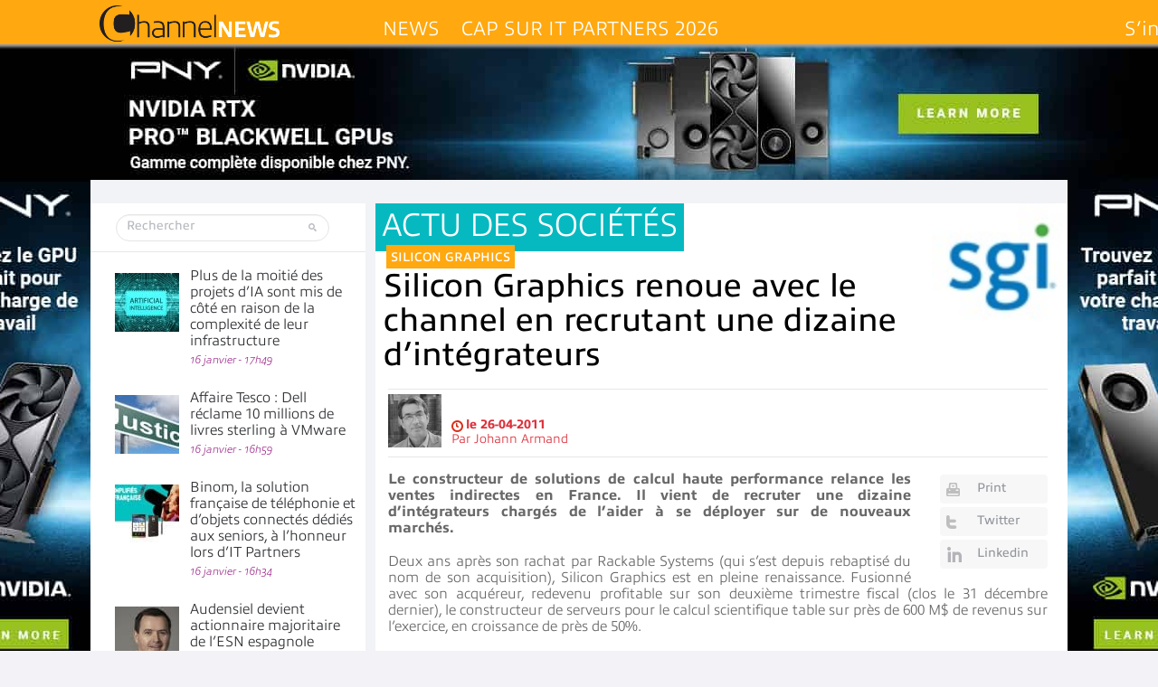

--- FILE ---
content_type: text/html; charset=UTF-8
request_url: https://www.channelnews.fr/wp-admin/admin-ajax.php?action=bawpvc-ajax-counter&p=9544&n=1
body_size: -187
content:
 (1986)